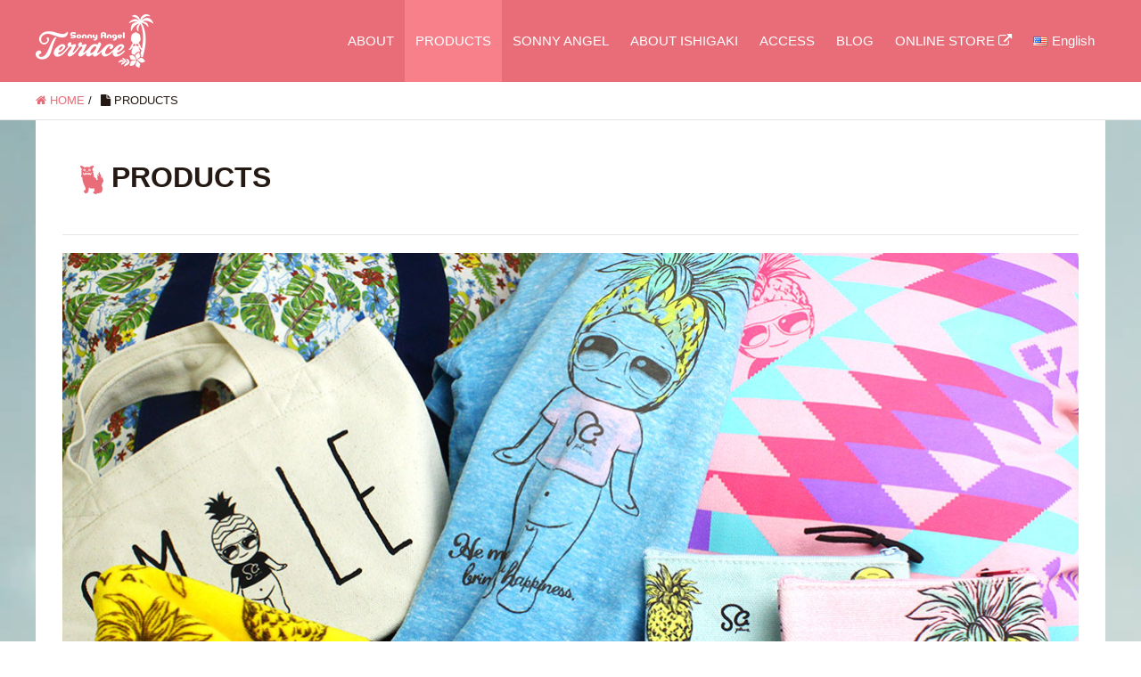

--- FILE ---
content_type: text/html; charset=UTF-8
request_url: https://okinawa.sonnyangel.com/en/lineup-2
body_size: 13920
content:
<!DOCTYPE HTML>
<html lang="ja" prefix="og: http://ogp.me/ns#">
<head>
	<meta charset="UTF-8">
	<title>PRODUCTS</title>
	<meta name="viewport" content="width=device-width,initial-scale=1.0">
    <meta name="thumbnail" content="https://okinawa.sonnyangel.com/wp/wp-content/uploads/2018/02/google_thumnail.jpg" />
<!--
  <PageMap>
    <DataObject type="thumbnail">
      <Attribute name="src" value="https://okinawa.sonnyangel.com/wp/wp-content/uploads/2018/02/google_thumnail.jpg"/>
      <Attribute name="width" value="150"/>
      <Attribute name="height" value="150"/>
    </DataObject>
  </PageMap>
-->

<meta name="keywords" content="" />
<meta name="description" content="" />
<meta name="robots" content="index" />
<meta property="og:title" content="PRODUCTS" />
<meta property="og:type" content="article" />
<meta property="og:description" content="" />
<meta property="og:url" content="https://okinawa.sonnyangel.com/en/lineup-2" />
<meta property="og:image" content="https://okinawa.sonnyangel.com/wp/wp-content/uploads/2016/12/item-2.jpg" />
<meta property="og:locale" content="ja_JP" />
<meta property="og:site_name" content="Sonny Angel Terrace Official Website" />
<link href="https://plus.google.com/" rel="publisher" />
<meta content="summary" name="twitter:card" />
<meta content="@SA_Terrace" name="twitter:site" />

<link rel='dns-prefetch' href='//s.w.org' />
		<script type="text/javascript">
			window._wpemojiSettings = {"baseUrl":"https:\/\/s.w.org\/images\/core\/emoji\/2.4\/72x72\/","ext":".png","svgUrl":"https:\/\/s.w.org\/images\/core\/emoji\/2.4\/svg\/","svgExt":".svg","source":{"concatemoji":"https:\/\/okinawa.sonnyangel.com\/wp\/wp-includes\/js\/wp-emoji-release.min.js"}};
			!function(a,b,c){function d(a,b){var c=String.fromCharCode;l.clearRect(0,0,k.width,k.height),l.fillText(c.apply(this,a),0,0);var d=k.toDataURL();l.clearRect(0,0,k.width,k.height),l.fillText(c.apply(this,b),0,0);var e=k.toDataURL();return d===e}function e(a){var b;if(!l||!l.fillText)return!1;switch(l.textBaseline="top",l.font="600 32px Arial",a){case"flag":return!(b=d([55356,56826,55356,56819],[55356,56826,8203,55356,56819]))&&(b=d([55356,57332,56128,56423,56128,56418,56128,56421,56128,56430,56128,56423,56128,56447],[55356,57332,8203,56128,56423,8203,56128,56418,8203,56128,56421,8203,56128,56430,8203,56128,56423,8203,56128,56447]),!b);case"emoji":return b=d([55357,56692,8205,9792,65039],[55357,56692,8203,9792,65039]),!b}return!1}function f(a){var c=b.createElement("script");c.src=a,c.defer=c.type="text/javascript",b.getElementsByTagName("head")[0].appendChild(c)}var g,h,i,j,k=b.createElement("canvas"),l=k.getContext&&k.getContext("2d");for(j=Array("flag","emoji"),c.supports={everything:!0,everythingExceptFlag:!0},i=0;i<j.length;i++)c.supports[j[i]]=e(j[i]),c.supports.everything=c.supports.everything&&c.supports[j[i]],"flag"!==j[i]&&(c.supports.everythingExceptFlag=c.supports.everythingExceptFlag&&c.supports[j[i]]);c.supports.everythingExceptFlag=c.supports.everythingExceptFlag&&!c.supports.flag,c.DOMReady=!1,c.readyCallback=function(){c.DOMReady=!0},c.supports.everything||(h=function(){c.readyCallback()},b.addEventListener?(b.addEventListener("DOMContentLoaded",h,!1),a.addEventListener("load",h,!1)):(a.attachEvent("onload",h),b.attachEvent("onreadystatechange",function(){"complete"===b.readyState&&c.readyCallback()})),g=c.source||{},g.concatemoji?f(g.concatemoji):g.wpemoji&&g.twemoji&&(f(g.twemoji),f(g.wpemoji)))}(window,document,window._wpemojiSettings);
		</script>
		<style type="text/css">
img.wp-smiley,
img.emoji {
	display: inline !important;
	border: none !important;
	box-shadow: none !important;
	height: 1em !important;
	width: 1em !important;
	margin: 0 .07em !important;
	vertical-align: -0.1em !important;
	background: none !important;
	padding: 0 !important;
}
</style>
<link rel='stylesheet' id='wsp-main-style-css'  href='https://okinawa.sonnyangel.com/wp/wp-content/plugins/wp-smart-preloader/assets/css/wsp-front-preloader.css' type='text/css' media='all' />
<link rel='stylesheet' id='wsp-style-css'  href='https://okinawa.sonnyangel.com/wp/wp-content/plugins/wp-smart-preloader/assets/css/wsp-smart-preload-style.css' type='text/css' media='all' />
<link rel='stylesheet' id='font-awesome-css'  href='https://okinawa.sonnyangel.com/wp/wp-content/themes/xeory_extension-1/lib/css/font-awesome.min.css' type='text/css' media='all' />
<link rel='stylesheet' id='base-css-css'  href='https://okinawa.sonnyangel.com/wp/wp-content/themes/xeory_extension-1/base.css' type='text/css' media='all' />
<link rel='stylesheet' id='main-css-css'  href='https://okinawa.sonnyangel.com/wp/wp-content/themes/xeory_extension-1_child/style.css' type='text/css' media='all' />
<link rel='stylesheet' id='foogallery-core-css'  href='http://okinawa.sonnyangel.com/wp/wp-content/plugins/foogallery/extensions/default-templates/shared/css/foogallery.min.css' type='text/css' media='all' />
<link rel='stylesheet' id='contact-form-7-css'  href='https://okinawa.sonnyangel.com/wp/wp-content/plugins/contact-form-7/includes/css/styles.css' type='text/css' media='all' />
<link rel='stylesheet' id='eff_style-css'  href='https://okinawa.sonnyangel.com/wp/wp-content/plugins/easy-facebook-feed/css/eff_style.css' type='text/css' media='all' />
<link rel='stylesheet' id='font-awesome-four-css'  href='https://okinawa.sonnyangel.com/wp/wp-content/plugins/font-awesome-4-menus/css/font-awesome.min.css' type='text/css' media='all' />
<link rel='stylesheet' id='foobox-free-min-css'  href='https://okinawa.sonnyangel.com/wp/wp-content/plugins/foobox-image-lightbox/free/css/foobox.free.min.css' type='text/css' media='all' />
<link rel='stylesheet' id='parent-style-css'  href='https://okinawa.sonnyangel.com/wp/wp-content/themes/xeory_extension-1/style.css' type='text/css' media='all' />
<link rel='stylesheet' id='custom-style-css'  href='https://okinawa.sonnyangel.com/wp/wp-content/themes/xeory_extension-1_child/custom-style.css' type='text/css' media='all' />
<link rel='stylesheet' id='jquery-ui-smoothness-css'  href='https://okinawa.sonnyangel.com/wp/wp-content/plugins/contact-form-7/includes/js/jquery-ui/themes/smoothness/jquery-ui.min.css' type='text/css' media='screen' />
<!--n2css--><script type='text/javascript' src='https://okinawa.sonnyangel.com/wp/wp-includes/js/jquery/jquery.js'></script>
<script type='text/javascript' src='https://okinawa.sonnyangel.com/wp/wp-includes/js/jquery/jquery-migrate.min.js'></script>
<script type='text/javascript'>
/* <![CDATA[ */
var wsp_obj = {"loader":"Loader 1","homepage":"1","custom_animation":"","custom_css":"","delay":"","fadeout":"1500"};
/* ]]> */
</script>
<script type='text/javascript' src='https://okinawa.sonnyangel.com/wp/wp-content/plugins/wp-smart-preloader/assets/js/wsp-main-script.js'></script>
<script type='text/javascript' src='https://okinawa.sonnyangel.com/wp/wp-content/plugins/foobox-image-lightbox/free/js/foobox.free.min.js'></script>
<link rel='https://api.w.org/' href='https://okinawa.sonnyangel.com/wp-json/' />
<link rel="EditURI" type="application/rsd+xml" title="RSD" href="https://okinawa.sonnyangel.com/wp/xmlrpc.php?rsd" />
<link rel="wlwmanifest" type="application/wlwmanifest+xml" href="https://okinawa.sonnyangel.com/wp/wp-includes/wlwmanifest.xml" /> 
<link rel="canonical" href="https://okinawa.sonnyangel.com/en/lineup-2" />
<link rel='shortlink' href='https://okinawa.sonnyangel.com/?p=80' />
<link rel="alternate" type="application/json+oembed" href="https://okinawa.sonnyangel.com/wp-json/oembed/1.0/embed?url=https%3A%2F%2Fokinawa.sonnyangel.com%2Fen%2Flineup-2" />
<link rel="alternate" type="text/xml+oembed" href="https://okinawa.sonnyangel.com/wp-json/oembed/1.0/embed?url=https%3A%2F%2Fokinawa.sonnyangel.com%2Fen%2Flineup-2&#038;format=xml" />
<link rel="alternate" href="https://okinawa.sonnyangel.com/ja/lineup" hreflang="ja" />
<link rel="alternate" href="https://okinawa.sonnyangel.com/en/lineup-2" hreflang="en" />
<link rel="alternate" href="https://okinawa.sonnyangel.com/zh-cn/lineup-3" hreflang="zh-CN" />
<link rel="alternate" href="https://okinawa.sonnyangel.com/zh-tw/lineup-4" hreflang="zh-TW" />
<link rel="icon" href="https://okinawa.sonnyangel.com/wp/wp-content/uploads/2017/01/cropped-fab-32x32.png" sizes="32x32" />
<link rel="icon" href="https://okinawa.sonnyangel.com/wp/wp-content/uploads/2017/01/cropped-fab-192x192.png" sizes="192x192" />
<link rel="apple-touch-icon-precomposed" href="https://okinawa.sonnyangel.com/wp/wp-content/uploads/2017/01/cropped-fab-180x180.png" />
<meta name="msapplication-TileImage" content="https://okinawa.sonnyangel.com/wp/wp-content/uploads/2017/01/cropped-fab-270x270.png" />
    <style type="text/css">
      ul#banner, ul#banner_sp {
  list-style: none;
  margin: 40px 0 20px;
  padding: 0;
  text-align: center;
}
ul#banner li {
  display: inline-block;
  width: 49%;
}
ul#banner li a:hover, p.pc_bnr:hover {
  opacity: 0.8;
  -webkit-transition: all 0.5s;
  -moz-transition: all 0.5s;
  -ms-transition: all 0.5s;
  -o-transition: all 0.5s;
  transition: all 0.5s;
}
ul#banner_sp {
  display: none;
}
ul#banner_sp li {
  width: 95%;
  margin: 0 auto;
}
ul#banner_sp li:first-child {
  margin-bottom: 10px;
}

.foogallery-simple_portfolio .bf-caption h4 {
        padding: 0 !important;
  	border: none !important;
}
.foogallery-simple_portfolio .bf-caption h4, .foogallery-simple_portfolio .bf-caption p {
  	text-align: center !important;
}
.foogallery-simple_portfolio .bf-caption > p {
        width: 90% !important;
        margin: 0 auto !important;
}
.bf-caption span {
        color: #999 !important;
}

.menu {
    max-width: 100%;
    margin: 100px auto 60px;
    padding: 0;
}
.menu a {
    display: block;
    padding: 10px;
    text-decoration: none;
    color: #000;
    line-height: 1;
}
label {
    display: block;
    margin: 0 0 2px 0;
    padding :20px;
    line-height: 1;
    color :#fff;
    background :#4f4f4f;
    cursor :pointer;
    text-align: center;
}
input {
    display: none;
}
.menu ul {
    margin: 0;
    padding: 0;
    background :#fff;
    list-style: none;
}
.menu li {
    max-height: 0;
    overflow-y: hidden;
}
#menu_bar01:checked ~ #links01 li {
    max-height: 100%;
    opacity: 1;
}
.pc_bnr {
    padding: 0 7px;
}
.sp_bnr {
    display: none;
}

@media screen and (max-width: 640px){
.pc_bnr {
    display: none;
}
.sp_bnr {
    padding-top: 10px;
    display: inherit;
}
}    </style>
  
<script src="https://maps.googleapis.com/maps/api/js?key=AIzaSyAO-1KCDnu_Z3fDJMTI9hyrwLhw2AzPNyM"></script>

<script>
  (function(i,s,o,g,r,a,m){i['GoogleAnalyticsObject']=r;i[r]=i[r]||function(){
  (i[r].q=i[r].q||[]).push(arguments)},i[r].l=1*new Date();a=s.createElement(o),
  m=s.getElementsByTagName(o)[0];a.async=1;a.src=g;m.parentNode.insertBefore(a,m)
  })(window,document,'script','https://www.google-analytics.com/analytics.js','ga');

  ga('create', 'UA-90319226-1', 'auto');
  ga('send', 'pageview');
</script>
<!-- Global site tag (gtag.js) - Google Analytics -->
<script async src="https://www.googletagmanager.com/gtag/js?id=UA-11502300-9"></script>
<script>
  window.dataLayer = window.dataLayer || [];
  function gtag(){dataLayer.push(arguments);}
  gtag('js', new Date());

  gtag('config', 'UA-11502300-9');
</script>

<link href="https://maxcdn.bootstrapcdn.com/font-awesome/4.7.0/css/font-awesome.min.css" rel="stylesheet" integrity="sha384-wvfXpqpZZVQGK6TAh5PVlGOfQNHSoD2xbE+QkPxCAFlNEevoEH3Sl0sibVcOQVnN" crossorigin="anonymous">

</head>

<body class="page-template-default page page-id-80 page-parent one-column default" itemschope="itemscope" itemtype="http://schema.org/WebPage">

  <div id="fb-root"></div>
<script>(function(d, s, id) {
  var js, fjs = d.getElementsByTagName(s)[0];
  if (d.getElementById(id)) return;
  js = d.createElement(s); js.id = id;
  js.src = "//connect.facebook.net/ja_JP/sdk.js#xfbml=1&version=v2.4&appId=";
  fjs.parentNode.insertBefore(js, fjs);
}(document, 'script', 'facebook-jssdk'));</script>
<header id="header" role="banner" itemscope="itemscope" itemtype="http://schema.org/WPHeader">
  <div class="wrap clearfix">
        <p id="logo" itemprop="headline">
      <a href="https://okinawa.sonnyangel.com/en"><img src="http://okinawa.sonnyangel.com/wp/wp-content/uploads/2016/12/logo.png" alt="Sonny Angel Terrace Official Website" /></a><br />
    </p>    <!-- start global nav  -->
    
    <div id="header-right" class="clearfix">
      
        
        <div id="header-gnav-area">
      <nav id="gnav" role="navigation" itemscope="itemscope" itemtype="http://scheme.org/SiteNavigationElement">
      <div id="gnav-container" class="gnav-container"><ul id="gnav-ul" class="clearfix"><li id="menu-item-400" class="menu-item menu-item-type-post_type menu-item-object-page menu-item-400 shop-2"><a href="https://okinawa.sonnyangel.com/en/shop-2">ABOUT</a></li>
<li id="menu-item-83" class="menu-item menu-item-type-post_type menu-item-object-page current-menu-item page_item page-item-80 current_page_item menu-item-83 lineup-2"><a href="https://okinawa.sonnyangel.com/en/lineup-2">PRODUCTS</a></li>
<li id="menu-item-732" class="menu-item menu-item-type-post_type menu-item-object-page menu-item-732 aboutsa-2"><a href="https://okinawa.sonnyangel.com/en/aboutsa-2">SONNY ANGEL</a></li>
<li id="menu-item-43" class="menu-item menu-item-type-post_type menu-item-object-page menu-item-43 ishigaki-2"><a href="https://okinawa.sonnyangel.com/en/ishigaki-2">ABOUT ISHIGAKI</a></li>
<li id="menu-item-26" class="menu-item menu-item-type-post_type menu-item-object-page menu-item-26 access-2"><a href="https://okinawa.sonnyangel.com/en/access-2">ACCESS</a></li>
<li id="menu-item-2669" class="menu-item menu-item-type-post_type menu-item-object-page menu-item-2669 blog-2"><a href="https://okinawa.sonnyangel.com/en/blog-2">BLOG</a></li>
<li id="menu-item-126" class="menu-item menu-item-type-post_type menu-item-object-page menu-item-126 company-2"><a href="https://okinawa.sonnyangel.com/en/company-2">COMPANY</a></li>
<li id="menu-item-3896" class="menu-item menu-item-type-custom menu-item-object-custom menu-item-3896"><a target="_blank" href="http://sonnyangelterrace.shop"><span class="fontawesome-text">ONLINE STORE </span><i class="fa fa-external-link"></i></a></li>
<li id="menu-item-15" class="pll-parent-menu-item menu-item menu-item-type-custom menu-item-object-custom menu-item-has-children menu-item-15"><a href="#pll_switcher"><img src="[data-uri]" title="English" alt="English" /><span style="margin-left:0.3em;">English</span></a>
<ul class="sub-menu">
	<li class="lang-item lang-item-5 lang-item-ja lang-item-first menu-item menu-item-type-custom menu-item-object-custom menu-item-15-ja"><a href="https://okinawa.sonnyangel.com/ja/lineup" hreflang="ja" lang="ja"><img src="[data-uri]" title="日本語" alt="日本語" /><span style="margin-left:0.3em;">日本語</span></a></li>
	<li class="lang-item lang-item-50 lang-item-zh-cn menu-item menu-item-type-custom menu-item-object-custom menu-item-15-zh-cn"><a href="https://okinawa.sonnyangel.com/zh-cn/lineup-3" hreflang="zh-CN" lang="zh-CN"><img src="[data-uri]" title="中文(简体字)" alt="中文(简体字)" /><span style="margin-left:0.3em;">中文(简体字)</span></a></li>
	<li class="lang-item lang-item-28 lang-item-zh-tw menu-item menu-item-type-custom menu-item-object-custom menu-item-15-zh-tw"><a href="https://okinawa.sonnyangel.com/zh-tw/lineup-4" hreflang="zh-TW" lang="zh-TW"><img src="[data-uri]" title="中文(繁体字)" alt="中文(繁体字)" /><span style="margin-left:0.3em;">中文(繁体字)</span></a></li>
</ul>
</li>
</ul></div>  
      </nav>
    </div>
        
    </div><!-- /header-right -->
    
          

      <div id="header-nav-btn">
        <a href="#"><i class="fa fa-align-justify"></i></a>
      </div>
      
      </div>
</header>


  <nav id="gnav-sp">
    <div class="wrap">
    
    <div class="grid-wrap">
            <div id="header-cont-about" class="grid-3">
          <!--<h4>会社概要</h4>-->
                  </div>
        <div id="header-cont-content" class="grid-6">
          <!--<h4>ブログコンテンツ</h4>-->
                <div id="gnav-container-sp" class="gnav-container"><ul id="gnav-ul-sp" class="clearfix"><li class="menu-item menu-item-type-post_type menu-item-object-page menu-item-400 shop-2"><a href="https://okinawa.sonnyangel.com/en/shop-2">ABOUT</a></li>
<li class="menu-item menu-item-type-post_type menu-item-object-page current-menu-item page_item page-item-80 current_page_item menu-item-83 lineup-2"><a href="https://okinawa.sonnyangel.com/en/lineup-2">PRODUCTS</a></li>
<li class="menu-item menu-item-type-post_type menu-item-object-page menu-item-732 aboutsa-2"><a href="https://okinawa.sonnyangel.com/en/aboutsa-2">SONNY ANGEL</a></li>
<li class="menu-item menu-item-type-post_type menu-item-object-page menu-item-43 ishigaki-2"><a href="https://okinawa.sonnyangel.com/en/ishigaki-2">ABOUT ISHIGAKI</a></li>
<li class="menu-item menu-item-type-post_type menu-item-object-page menu-item-26 access-2"><a href="https://okinawa.sonnyangel.com/en/access-2">ACCESS</a></li>
<li class="menu-item menu-item-type-post_type menu-item-object-page menu-item-2669 blog-2"><a href="https://okinawa.sonnyangel.com/en/blog-2">BLOG</a></li>
<li class="menu-item menu-item-type-post_type menu-item-object-page menu-item-126 company-2"><a href="https://okinawa.sonnyangel.com/en/company-2">COMPANY</a></li>
<li class="menu-item menu-item-type-custom menu-item-object-custom menu-item-3896"><a target="_blank" href="http://sonnyangelterrace.shop"><span class="fontawesome-text">ONLINE STORE </span><i class="fa fa-external-link"></i></a></li>
<li class="pll-parent-menu-item menu-item menu-item-type-custom menu-item-object-custom menu-item-has-children menu-item-15"><a href="#pll_switcher"><img src="[data-uri]" title="English" alt="English" /><span style="margin-left:0.3em;">English</span></a>
<ul class="sub-menu">
	<li class="lang-item lang-item-5 lang-item-ja lang-item-first menu-item menu-item-type-custom menu-item-object-custom menu-item-15-ja"><a href="https://okinawa.sonnyangel.com/ja/lineup" hreflang="ja" lang="ja"><img src="[data-uri]" title="日本語" alt="日本語" /><span style="margin-left:0.3em;">日本語</span></a></li>
	<li class="lang-item lang-item-50 lang-item-zh-cn menu-item menu-item-type-custom menu-item-object-custom menu-item-15-zh-cn"><a href="https://okinawa.sonnyangel.com/zh-cn/lineup-3" hreflang="zh-CN" lang="zh-CN"><img src="[data-uri]" title="中文(简体字)" alt="中文(简体字)" /><span style="margin-left:0.3em;">中文(简体字)</span></a></li>
	<li class="lang-item lang-item-28 lang-item-zh-tw menu-item menu-item-type-custom menu-item-object-custom menu-item-15-zh-tw"><a href="https://okinawa.sonnyangel.com/zh-tw/lineup-4" hreflang="zh-TW" lang="zh-TW"><img src="[data-uri]" title="中文(繁体字)" alt="中文(繁体字)" /><span style="margin-left:0.3em;">中文(繁体字)</span></a></li>
</ul>
</li>
</ul></div>        </div>
        
    </div>
    
    </div>
  </nav>


  
  <div class="breadcrumb-area">
    <div class="wrap">
      <ol class="breadcrumb clearfix"><li itemscope="itemscope" itemtype="http://data-vocabulary.org/Breadcrumb"><a href="https://okinawa.sonnyangel.com/en" itemprop="url"><i class="fa fa-home"></i> <span itemprop="title">HOME</span></a> / </li><li><i class="fa fa-file"></i> PRODUCTS</li></ol>    </div>
  </div>
    

<div id="content">


<div class="wrap clearfix">

  <div id="main" class="col-md-8" role="main" itemprop="mainContentOfPage">

    <div class="main-inner">

    

        <article id="post-80" class="post-80 page type-page status-publish has-post-thumbnail hentry" itemscope="itemscope" itemtype="http://schema.org/CreativeWork">

      <header class="post-header">
        <h1 class="post-title" itemprop="headline"><img src="http://okinawa.sonnyangel.com/wp/wp-content/uploads/2017/01/seesaa-1.png" width="26" height="32"> PRODUCTS</h1>
      </header>

            <div class="post-thumbnail">
        <img width="1137" height="500" src="https://okinawa.sonnyangel.com/wp/wp-content/uploads/2016/12/item-2.jpg" class="attachment-1200x630 size-1200x630 wp-post-image" alt="" 0="" srcset="https://okinawa.sonnyangel.com/wp/wp-content/uploads/2016/12/item-2.jpg 1137w, https://okinawa.sonnyangel.com/wp/wp-content/uploads/2016/12/item-2-300x132.jpg 300w, https://okinawa.sonnyangel.com/wp/wp-content/uploads/2016/12/item-2-768x338.jpg 768w, https://okinawa.sonnyangel.com/wp/wp-content/uploads/2016/12/item-2-1024x450.jpg 1024w, https://okinawa.sonnyangel.com/wp/wp-content/uploads/2016/12/item-2-304x134.jpg 304w" sizes="(max-width: 1137px) 100vw, 1137px" />      </div>
      
      <section class="post-content" itemprop="text">
        <ul id="banner">
<li><img src="http://okinawa.sonnyangel.com/wp/wp-content/uploads/2017/06/secret1026_seesaa_en.jpg" alt="Exclusive Secret Figure!?" class="size-full wp-image-528" /></li>
<li><a href="http://okinawa.sonnyangel.com/ja/lineup-2/sapoint-2"><img src="http://okinawa.sonnyangel.com/wp/wp-content/uploads/2017/06/secret1026_sap_en.jpg" alt="Collect SA Points!" class="size-full wp-image-528" /></a></li>
</ul>
<ul id="banner_sp">
<li><img src="http://okinawa.sonnyangel.com/wp/wp-content/uploads/2017/06/secret1026_seesaa_en.jpg" alt="Exclusive Secret Figure!?" class="size-full wp-image-528" /></li>
<li><a href="http://okinawa.sonnyangel.com/ja/lineup-2/sapoint-2"><img src="http://okinawa.sonnyangel.com/wp/wp-content/uploads/2017/06/secret1026_sap_en.jpg" alt="Collect SA Points!" class="size-full wp-image-528" /></a></li>
<li class="sp_bnr"><a href="http://okinawa.sonnyangel.com/en/lineup-2/okinawa_series-2"><img src="http://okinawa.sonnyangel.com/wp/wp-content/uploads/2016/12/sp_pine.png" alt="" width="1026" height="400" class="aligncenter size-full wp-image-1837" srcset="https://okinawa.sonnyangel.com/wp/wp-content/uploads/2016/12/sp_pine.png 1026w, https://okinawa.sonnyangel.com/wp/wp-content/uploads/2016/12/sp_pine-300x117.png 300w, https://okinawa.sonnyangel.com/wp/wp-content/uploads/2016/12/sp_pine-768x299.png 768w, https://okinawa.sonnyangel.com/wp/wp-content/uploads/2016/12/sp_pine-1024x399.png 1024w, https://okinawa.sonnyangel.com/wp/wp-content/uploads/2016/12/sp_pine-304x119.png 304w" sizes="(max-width: 1026px) 100vw, 1026px" /></a></li>
</ul>
<p class="pc_bnr"><a href="http://okinawa.sonnyangel.com/en/lineup-2/okinawa_series-2"><img src="http://okinawa.sonnyangel.com/wp/wp-content/uploads/2016/12/pc_pine.png" alt="" width="1026" height="200" class="aligncenter size-full wp-image-1836" srcset="https://okinawa.sonnyangel.com/wp/wp-content/uploads/2016/12/pc_pine.png 1026w, https://okinawa.sonnyangel.com/wp/wp-content/uploads/2016/12/pc_pine-300x58.png 300w, https://okinawa.sonnyangel.com/wp/wp-content/uploads/2016/12/pc_pine-768x150.png 768w, https://okinawa.sonnyangel.com/wp/wp-content/uploads/2016/12/pc_pine-1024x200.png 1024w, https://okinawa.sonnyangel.com/wp/wp-content/uploads/2016/12/pc_pine-304x59.png 304w" sizes="(max-width: 1026px) 100vw, 1026px" /></a></p>
<section>
<h3>Goods Exclusive to Sonny Angel Terrace!</h3>
<p>These products are only available for sale at Sonny Angel Terrace (Ishigaki). Come to our store on Ishigaki Island to check them out!</p>
</section>
<div class="foogallery foogallery-container foogallery-simple_portfolio  foogallery-lightbox-foobox-free fg-simple_portfolio fg-light     fg-loading-default fg-loaded-fade-in fg-custom   fg-caption-always fg-hover-fade fg-hover-zoom" id="foogallery-gallery-263" data-foogallery="{&quot;item&quot;:{&quot;showCaptionTitle&quot;:true,&quot;showCaptionDescription&quot;:true},&quot;lazy&quot;:true,&quot;src&quot;:&quot;data-src-fg&quot;,&quot;srcset&quot;:&quot;data-srcset-fg&quot;,&quot;template&quot;:{&quot;gutter&quot;:20,&quot;align&quot;:&quot;center&quot;}}" data-fg-common-fields="1" >
	<div class="fg-item"><figure class="fg-item-inner"><a  href="https://okinawa.sonnyangel.com/wp/wp-content/uploads/2019/06/01sa_terrace_web_tshirts-1.png" data-caption-title="VAN Surf T-shirt" data-caption-desc="Staff T-shirt add to new lineup as many requested.&lt;3,000JPY&gt; : Ladies size S/M,  Men size M/L" data-attachment-id="4365" class="foogallery-thumb  fg-thumb"><img  title="VAN Surf T-shirt" class="bf-img fg-image" height="260" width="260" data-src-fg="http://okinawa.sonnyangel.com/wp/wp-content/uploads/cache/2019/06/01sa_terrace_web_tshirts-1/2632998354.png" data-srcset-fg="http://okinawa.sonnyangel.com/wp/wp-content/uploads/cache/2019/06/01sa_terrace_web_tshirts-1/2249588686.png 520w" /></a><figcaption class="fg-caption"><div class="fg-caption-inner"><div class="fg-caption-title">VAN Surf T-shirt</div><div class="fg-caption-desc">Staff T-shirt add to new lineup as many requested.<3,000JPY> : Ladies size S/M,  Men size M/L</div></div></figcaption></figure></div><div class="fg-item"><figure class="fg-item-inner"><a  href="https://okinawa.sonnyangel.com/wp/wp-content/uploads/2019/06/02sa_terrace_web_pouch_L-1.png" data-caption-title="Pouch L size" data-caption-desc="Small bag is the same design as new T-shirt, you can feel the Ishigaki island style.&lt;1,800JPY&gt;" data-attachment-id="4366" class="foogallery-thumb  fg-thumb"><img  title="Pouch L size" class="bf-img fg-image" height="260" width="260" data-src-fg="http://okinawa.sonnyangel.com/wp/wp-content/uploads/cache/2019/06/02sa_terrace_web_pouch_L-1/2513058229.png" data-srcset-fg="http://okinawa.sonnyangel.com/wp/wp-content/uploads/cache/2019/06/02sa_terrace_web_pouch_L-1/2402261929.png 520w" /></a><figcaption class="fg-caption"><div class="fg-caption-inner"><div class="fg-caption-title">Pouch L size</div><div class="fg-caption-desc">Small bag is the same design as new T-shirt, you can feel the Ishigaki island style.<1,800JPY></div></div></figcaption></figure></div><div class="fg-item"><figure class="fg-item-inner"><a  href="https://okinawa.sonnyangel.com/wp/wp-content/uploads/2019/06/03sa_terrace_web_pouch_M-1.png" data-caption-title="Pouch M size" data-caption-desc="Cute &quot;Shi-Sa Sonny Angel&quot; printed on cosmetic bag, it&#039;s the most suitable souvenir.&lt;1,200JPY&gt;" data-attachment-id="4367" class="foogallery-thumb  fg-thumb"><img  title="Pouch M size" class="bf-img fg-image" height="260" width="260" data-src-fg="http://okinawa.sonnyangel.com/wp/wp-content/uploads/cache/2019/06/03sa_terrace_web_pouch_M-1/2542268651.png" data-srcset-fg="http://okinawa.sonnyangel.com/wp/wp-content/uploads/cache/2019/06/03sa_terrace_web_pouch_M-1/2372031223.png 520w" /></a><figcaption class="fg-caption"><div class="fg-caption-inner"><div class="fg-caption-title">Pouch M size</div><div class="fg-caption-desc">Cute "Shi-Sa Sonny Angel" printed on cosmetic bag, it's the most suitable souvenir.<1,200JPY></div></div></figcaption></figure></div><div class="fg-item"><figure class="fg-item-inner"><a  href="https://okinawa.sonnyangel.com/wp/wp-content/uploads/2019/06/04sa_terrace_web_pouch_s-1.png" data-caption-title="Pouch S size" data-caption-desc="Useful coin purse. You get which one is male/female !? &lt;900JPY&gt;" data-attachment-id="4368" class="foogallery-thumb  fg-thumb"><img  title="Pouch S size" class="bf-img fg-image" height="260" width="260" data-src-fg="http://okinawa.sonnyangel.com/wp/wp-content/uploads/cache/2019/06/04sa_terrace_web_pouch_s-1/3995933139.png" data-srcset-fg="http://okinawa.sonnyangel.com/wp/wp-content/uploads/cache/2019/06/04sa_terrace_web_pouch_s-1/4106795983.png 520w" /></a><figcaption class="fg-caption"><div class="fg-caption-inner"><div class="fg-caption-title">Pouch S size</div><div class="fg-caption-desc">Useful coin purse. You get which one is male/female !? <900JPY></div></div></figcaption></figure></div><div class="fg-item"><figure class="fg-item-inner"><a  href="https://okinawa.sonnyangel.com/wp/wp-content/uploads/2017/01/lineup06_sandal-1.jpg" data-caption-title="Beach Sandals" data-caption-desc="Pastel colored design. Perfect for the beach or for a casual day.  JPY 2,800 ea. (excl. tax)" data-attachment-id="265" class="foogallery-thumb  fg-thumb"><img  alt="Beach Sandals" title="Beach Sandals" class="bf-img fg-image" height="260" width="260" data-src-fg="http://okinawa.sonnyangel.com/wp/wp-content/uploads/cache/2017/01/lineup06_sandal-1/2710482995.jpg" data-srcset-fg="http://okinawa.sonnyangel.com/wp/wp-content/uploads/cache/2017/01/lineup06_sandal-1/1638129095.jpg 520w" /></a><figcaption class="fg-caption"><div class="fg-caption-inner"><div class="fg-caption-title">Beach Sandals</div><div class="fg-caption-desc">Pastel colored design. Perfect for the beach or for a casual day.  JPY 2,800 ea. (excl. tax)</div></div></figcaption></figure></div><div class="fg-item"><figure class="fg-item-inner"><a  href="https://okinawa.sonnyangel.com/wp/wp-content/uploads/2017/01/lineup03_ltote.jpg" data-caption-title="Mini Tote Bag" data-caption-desc="Small tote bag perfect for casual outings or to fit in your lunch box. Available in 2 designs. JPY 2,000 ea.（excl. tax）" data-attachment-id="269" class="foogallery-thumb  fg-thumb"><img  alt="Mini Tote Bag" title="Mini Tote Bag" class="bf-img fg-image" height="260" width="260" data-src-fg="http://okinawa.sonnyangel.com/wp/wp-content/uploads/cache/2017/01/lineup03_ltote/3249538622.jpg" data-srcset-fg="http://okinawa.sonnyangel.com/wp/wp-content/uploads/cache/2017/01/lineup03_ltote/1904493067.jpg 520w" /></a><figcaption class="fg-caption"><div class="fg-caption-inner"><div class="fg-caption-title">Mini Tote Bag</div><div class="fg-caption-desc">Small tote bag perfect for casual outings or to fit in your lunch box. Available in 2 designs. JPY 2,000 ea.（excl. tax）</div></div></figcaption></figure></div><div class="fg-item"><figure class="fg-item-inner"><a  href="https://okinawa.sonnyangel.com/wp/wp-content/uploads/2017/02/lineup03_tote_b.jpg" data-caption-title="Large Canvas Tote" data-caption-desc="Pineapple Sonny Angels are hiding among the palm trees! Fits A4 size documents.
JPY 4,800 ea. (excl. tax)" data-attachment-id="985" class="foogallery-thumb  fg-thumb"><img  alt="Large Canvas Tote" title="Large Canvas Tote" class="bf-img fg-image" height="260" width="260" data-src-fg="http://okinawa.sonnyangel.com/wp/wp-content/uploads/cache/2017/02/lineup03_tote_b/3590803016.jpg" data-srcset-fg="http://okinawa.sonnyangel.com/wp/wp-content/uploads/cache/2017/02/lineup03_tote_b/2147794479.jpg 520w" /></a><figcaption class="fg-caption"><div class="fg-caption-inner"><div class="fg-caption-title">Large Canvas Tote</div><div class="fg-caption-desc">Pineapple Sonny Angels are hiding among the palm trees! Fits A4 size documents.
JPY 4,800 ea. (excl. tax)</div></div></figcaption></figure></div><div class="fg-item"><figure class="fg-item-inner"><a  href="https://okinawa.sonnyangel.com/wp/wp-content/uploads/2017/02/lineup03_tote_a-1.jpg" data-caption-title="Beach Tote Bag" data-caption-desc="Made with very durable hemp cloth. Inside is vinyl coated so you can put in wet swimsuits inside without a problem.
JPY 4,800 ea. (excl. tax)" data-attachment-id="984" class="foogallery-thumb  fg-thumb"><img  alt="Beach Tote Bag" title="Beach Tote Bag" class="bf-img fg-image" height="260" width="260" data-src-fg="http://okinawa.sonnyangel.com/wp/wp-content/uploads/cache/2017/02/lineup03_tote_a-1/1294228142.jpg" data-srcset-fg="http://okinawa.sonnyangel.com/wp/wp-content/uploads/cache/2017/02/lineup03_tote_a-1/2366191450.jpg 520w" /></a><figcaption class="fg-caption"><div class="fg-caption-inner"><div class="fg-caption-title">Beach Tote Bag</div><div class="fg-caption-desc">Made with very durable hemp cloth. Inside is vinyl coated so you can put in wet swimsuits inside without a problem.
JPY 4,800 ea. (excl. tax)</div></div></figcaption></figure></div><div class="fg-item"><figure class="fg-item-inner"><a  href="https://okinawa.sonnyangel.com/wp/wp-content/uploads/2017/01/lineup02_mt-1.jpg" data-caption-title="Mini Towel" data-caption-desc="Convenient mini sized towels available in 4 cute designs.
JPY 750 ea. (excl. tax)" data-attachment-id="268" class="foogallery-thumb  fg-thumb"><img  alt="Mini Towel" title="Mini Towel" class="bf-img fg-image" height="260" width="260" data-src-fg="http://okinawa.sonnyangel.com/wp/wp-content/uploads/cache/2017/01/lineup02_mt-1/3925346167.jpg" data-srcset-fg="http://okinawa.sonnyangel.com/wp/wp-content/uploads/cache/2017/01/lineup02_mt-1/220467213.jpg 520w" /></a><figcaption class="fg-caption"><div class="fg-caption-inner"><div class="fg-caption-title">Mini Towel</div><div class="fg-caption-desc">Convenient mini sized towels available in 4 cute designs.
JPY 750 ea. (excl. tax)</div></div></figcaption></figure></div><div class="fg-item"><figure class="fg-item-inner"><a  href="https://okinawa.sonnyangel.com/wp/wp-content/uploads/2017/01/lineup02_ft-1.jpg" data-caption-title="Small Towel" data-caption-desc="Available in 2 simplistic designs.
JPY 2,500 ea. (excl. tax)" data-attachment-id="267" class="foogallery-thumb  fg-thumb"><img  alt="Small Towel" title="Small Towel" class="bf-img fg-image" height="260" width="260" data-src-fg="http://okinawa.sonnyangel.com/wp/wp-content/uploads/cache/2017/01/lineup02_ft-1/3518690329.jpg" data-srcset-fg="http://okinawa.sonnyangel.com/wp/wp-content/uploads/cache/2017/01/lineup02_ft-1/895935331.jpg 520w" /></a><figcaption class="fg-caption"><div class="fg-caption-inner"><div class="fg-caption-title">Small Towel</div><div class="fg-caption-desc">Available in 2 simplistic designs.
JPY 2,500 ea. (excl. tax)</div></div></figcaption></figure></div></div>
<div class="menu">
    <label for="menu_bar01">▼ See More ▼</label><br />
    <input type="checkbox" id="menu_bar01" class="accordion" /></p>
<ul id="links01">
<li><div class="foogallery foogallery-container foogallery-simple_portfolio  foogallery-lightbox-foobox-free fg-simple_portfolio fg-light     fg-loading-default fg-loaded-fade-in fg-custom   fg-caption-always fg-hover-fade fg-hover-zoom" id="foogallery-gallery-273" data-foogallery="{&quot;item&quot;:{&quot;showCaptionTitle&quot;:true,&quot;showCaptionDescription&quot;:true},&quot;lazy&quot;:true,&quot;src&quot;:&quot;data-src-fg&quot;,&quot;srcset&quot;:&quot;data-srcset-fg&quot;,&quot;template&quot;:{&quot;gutter&quot;:20,&quot;align&quot;:&quot;center&quot;}}" data-fg-common-fields="1" >
	<div class="fg-item"><figure class="fg-item-inner"><a  href="https://okinawa.sonnyangel.com/wp/wp-content/uploads/2017/01/lineup02_bt-1.jpg" data-caption-title="Large Bath Towel" data-caption-desc="Can also be used as blankets or wraps to keep yourself warm on the beach. 2 designs. JPY 4,200 ea. (excl. tax)" data-attachment-id="266" class="foogallery-thumb  fg-thumb"><img  alt="Large Bath Towel" title="Large Bath Towel" class="bf-img fg-image" height="260" width="260" data-src-fg="http://okinawa.sonnyangel.com/wp/wp-content/uploads/cache/2017/01/lineup02_bt-1/2019366553.jpg" data-srcset-fg="http://okinawa.sonnyangel.com/wp/wp-content/uploads/cache/2017/01/lineup02_bt-1/2625700323.jpg 520w" /></a><figcaption class="fg-caption"><div class="fg-caption-inner"><div class="fg-caption-title">Large Bath Towel</div><div class="fg-caption-desc">Can also be used as blankets or wraps to keep yourself warm on the beach. 2 designs. JPY 4,200 ea. (excl. tax)</div></div></figcaption></figure></div><div class="fg-item"><figure class="fg-item-inner"><a  href="https://okinawa.sonnyangel.com/wp/wp-content/uploads/2017/01/lineup04_tshirt-1.jpg" data-caption-title="SMILE T-Shirt" data-caption-desc="Simple design that can match any casual outfit. Available in 2 colors.
JPY 3,500 ea. (excl. tax) / Size S or M" data-attachment-id="278" class="foogallery-thumb  fg-thumb"><img  alt="SMILE T-Shirt" title="SMILE T-Shirt" class="bf-img fg-image" height="260" width="260" data-src-fg="http://okinawa.sonnyangel.com/wp/wp-content/uploads/cache/2017/01/lineup04_tshirt-1/4210152786.jpg" data-srcset-fg="http://okinawa.sonnyangel.com/wp/wp-content/uploads/cache/2017/01/lineup04_tshirt-1/987543718.jpg 520w" /></a><figcaption class="fg-caption"><div class="fg-caption-inner"><div class="fg-caption-title">SMILE T-Shirt</div><div class="fg-caption-desc">Simple design that can match any casual outfit. Available in 2 colors.
JPY 3,500 ea. (excl. tax) / Size S or M</div></div></figcaption></figure></div><div class="fg-item"><figure class="fg-item-inner"><a  href="https://okinawa.sonnyangel.com/wp/wp-content/uploads/2017/01/lineup04_tshirt2.jpg" data-caption-title="Pineapple T-Shirt" data-caption-desc="Soft tri-blend, quality t-shirts with Sonny Angel pineapple design. Comes in 3 colors. JPY 3,500 ea. (excl. tax) / Size S or M" data-attachment-id="279" class="foogallery-thumb  fg-thumb"><img  alt="Pineapple T-Shirt" title="Pineapple T-Shirt" class="bf-img fg-image" height="260" width="260" data-src-fg="http://okinawa.sonnyangel.com/wp/wp-content/uploads/cache/2017/01/lineup04_tshirt2/361199477.jpg" data-srcset-fg="http://okinawa.sonnyangel.com/wp/wp-content/uploads/cache/2017/01/lineup04_tshirt2/3322380414.jpg 520w" /></a><figcaption class="fg-caption"><div class="fg-caption-inner"><div class="fg-caption-title">Pineapple T-Shirt</div><div class="fg-caption-desc">Soft tri-blend, quality t-shirts with Sonny Angel pineapple design. Comes in 3 colors. JPY 3,500 ea. (excl. tax) / Size S or M</div></div></figcaption></figure></div><div class="fg-item"><figure class="fg-item-inner"><a  href="https://okinawa.sonnyangel.com/wp/wp-content/uploads/2017/01/lineup04_tshirt3-1.jpg" data-caption-title="Cap-Sleeve T-Shirt" data-caption-desc="Made of quality soft stretchy material that is comfortable to wear. Comes in 3 colors.
JPY 3,500 ea. (excl. tax)" data-attachment-id="280" class="foogallery-thumb  fg-thumb"><img  alt="Cap-Sleeve T-Shirt" title="Cap-Sleeve T-Shirt" class="bf-img fg-image" height="260" width="260" data-src-fg="http://okinawa.sonnyangel.com/wp/wp-content/uploads/cache/2017/01/lineup04_tshirt3-1/4093601381.jpg" data-srcset-fg="http://okinawa.sonnyangel.com/wp/wp-content/uploads/cache/2017/01/lineup04_tshirt3-1/1240431885.jpg 520w" /></a><figcaption class="fg-caption"><div class="fg-caption-inner"><div class="fg-caption-title">Cap-Sleeve T-Shirt</div><div class="fg-caption-desc">Made of quality soft stretchy material that is comfortable to wear. Comes in 3 colors.
JPY 3,500 ea. (excl. tax)</div></div></figcaption></figure></div><div class="fg-item"><figure class="fg-item-inner"><a  href="https://okinawa.sonnyangel.com/wp/wp-content/uploads/2019/04/lineup01_l-1.jpg" data-caption-title="Pouch / L size" data-caption-desc="Large sized bags to fit in all sorts of items. Perfect travel bags. Total of 2 designs.
JPY 1,800 ea. (excl. tax)" data-attachment-id="4313" class="foogallery-thumb  fg-thumb"><img  alt="Pouch / L size" title="Pouch / L size" class="bf-img fg-image" height="260" width="260" data-src-fg="http://okinawa.sonnyangel.com/wp/wp-content/uploads/cache/2019/04/lineup01_l-1/3751772249.jpg" data-srcset-fg="http://okinawa.sonnyangel.com/wp/wp-content/uploads/cache/2019/04/lineup01_l-1/994285347.jpg 520w" /></a><figcaption class="fg-caption"><div class="fg-caption-inner"><div class="fg-caption-title">Pouch / L size</div><div class="fg-caption-desc">Large sized bags to fit in all sorts of items. Perfect travel bags. Total of 2 designs.
JPY 1,800 ea. (excl. tax)</div></div></figcaption></figure></div><div class="fg-item"><figure class="fg-item-inner"><a  href="https://okinawa.sonnyangel.com/wp/wp-content/uploads/2019/04/pouch_m_change.jpg" data-caption-title="Pouch / M size" data-caption-desc="Great for storing makeup, cords, and other travel essentials. Total of 3 designs.
JPY 1,200 ea. (excl. tax)" data-attachment-id="4314" class="foogallery-thumb  fg-thumb"><img  alt="Pouch / M size" title="Pouch / M size" class="bf-img fg-image" height="260" width="260" data-src-fg="http://okinawa.sonnyangel.com/wp/wp-content/uploads/cache/2019/04/pouch_m_change/2866318405.jpg" data-srcset-fg="http://okinawa.sonnyangel.com/wp/wp-content/uploads/cache/2019/04/pouch_m_change/4242242594.jpg 520w" /></a><figcaption class="fg-caption"><div class="fg-caption-inner"><div class="fg-caption-title">Pouch / M size</div><div class="fg-caption-desc">Great for storing makeup, cords, and other travel essentials. Total of 3 designs.
JPY 1,200 ea. (excl. tax)</div></div></figcaption></figure></div><div class="fg-item"><figure class="fg-item-inner"><a  href="https://okinawa.sonnyangel.com/wp/wp-content/uploads/2019/04/pouch_s_change.jpg" data-caption-title="Pouch / S size" data-caption-desc="Cute pouch to carry around little essentials. Perfect for storing coins, too! 2 different designs.
JPY 900 ea. (excl. tax)" data-attachment-id="4315" class="foogallery-thumb  fg-thumb"><img  alt="Pouch / S size" title="Pouch / S size" class="bf-img fg-image" height="260" width="260" data-src-fg="http://okinawa.sonnyangel.com/wp/wp-content/uploads/cache/2019/04/pouch_s_change/1566320415.jpg" data-srcset-fg="http://okinawa.sonnyangel.com/wp/wp-content/uploads/cache/2019/04/pouch_s_change/190830456.jpg 520w" /></a><figcaption class="fg-caption"><div class="fg-caption-inner"><div class="fg-caption-title">Pouch / S size</div><div class="fg-caption-desc">Cute pouch to carry around little essentials. Perfect for storing coins, too! 2 different designs.
JPY 900 ea. (excl. tax)</div></div></figcaption></figure></div><div class="fg-item"><figure class="fg-item-inner"><a  href="https://okinawa.sonnyangel.com/wp/wp-content/uploads/2017/02/lineup05_cushion-1.jpg" data-caption-title="Cushion" data-caption-desc="Cute additions for your bed or sofa. The blue design features a map of Ishigaki Island.
JPY 2,800 ea. (excl. tax)" data-attachment-id="981" class="foogallery-thumb  fg-thumb"><img  alt="Cushion" title="Cushion" class="bf-img fg-image" height="260" width="260" data-src-fg="http://okinawa.sonnyangel.com/wp/wp-content/uploads/cache/2017/02/lineup05_cushion-1/168977394.jpg" data-srcset-fg="http://okinawa.sonnyangel.com/wp/wp-content/uploads/cache/2017/02/lineup05_cushion-1/2952951962.jpg 520w" /></a><figcaption class="fg-caption"><div class="fg-caption-inner"><div class="fg-caption-title">Cushion</div><div class="fg-caption-desc">Cute additions for your bed or sofa. The blue design features a map of Ishigaki Island.
JPY 2,800 ea. (excl. tax)</div></div></figcaption></figure></div></div></li>
</ul>
</div>
<p><small>* Actual products may slightly differ to those shown in photos and illustrations. There may also be changes in prices. Please contact Sonny Angel Terrace directly for latest information or <a href="home-2#front-contact">inquire here.</a></small></p>
<p><small>* Unfortunately we do not offer duty-free services.</small></p>
        
        
        
        
              </section>

      
      <div class="post-share">
              </div>

    </article>

        
    </div><!-- /main-inner -->
  </div><!-- /main -->

  <div id="side" class="display-none" role="complementary" itemscope="itemscope" itemtype="http://schema.org/WPSideBar">
    <div class="side-inner">
      <div class="side-widget-area">
        
      <div id="search-2" class="widget_search side-widget"><div class="side-widget-inner"><form role="search" method="get" id="searchform" action="https://okinawa.sonnyangel.com/en/" >
  <div>
  <input type="text" value="" name="s" id="s" />
  <button type="submit" id="searchsubmit"></button>
  </div>
  </form></div></div>		<div id="recent-posts-2" class="widget_recent_entries side-widget"><div class="side-widget-inner">		<h4 class="side-title"><span class="side-title-inner">Recent Posts</span></h4>		<ul>
											<li>
					<a href="https://okinawa.sonnyangel.com/en/temporarilyclosed-2">TEMPORARILY CLOSED UNTIL FURTHER NOTICE</a>
									</li>
											<li>
					<a href="https://okinawa.sonnyangel.com/en/newsen-3rdcampaign">Sonny Angel Terrace 3rd anniversary campaign announcements</a>
									</li>
											<li>
					<a href="https://okinawa.sonnyangel.com/en/new-years-season-business-hours-19-20">New Year&#8217;s season business hours &#8217;19 &#8211; &#8217;20</a>
									</li>
											<li>
					<a href="https://okinawa.sonnyangel.com/en/notification-sonny-angel-terrace-opening-hours-on-5th-sep">Notification: Sonny Angel terrace opening hours on 5th Sep.</a>
									</li>
											<li>
					<a href="https://okinawa.sonnyangel.com/en/good-news-for-taiwan-customers">Good news for Taiwan customers!!!</a>
									</li>
					</ul>
		</div></div><div id="archives-2" class="widget_archive side-widget"><div class="side-widget-inner"><h4 class="side-title"><span class="side-title-inner">Archives</span></h4>		<ul>
			<li><a href='https://okinawa.sonnyangel.com/en/2020/08'>August 2020</a></li>
	<li><a href='https://okinawa.sonnyangel.com/en/2020/03'>March 2020</a></li>
	<li><a href='https://okinawa.sonnyangel.com/en/2019/12'>December 2019</a></li>
	<li><a href='https://okinawa.sonnyangel.com/en/2019/09'>September 2019</a></li>
	<li><a href='https://okinawa.sonnyangel.com/en/2019/08'>August 2019</a></li>
	<li><a href='https://okinawa.sonnyangel.com/en/2019/06'>June 2019</a></li>
	<li><a href='https://okinawa.sonnyangel.com/en/2019/04'>April 2019</a></li>
	<li><a href='https://okinawa.sonnyangel.com/en/2017/12'>December 2017</a></li>
	<li><a href='https://okinawa.sonnyangel.com/en/2017/11'>November 2017</a></li>
	<li><a href='https://okinawa.sonnyangel.com/en/2017/08'>August 2017</a></li>
	<li><a href='https://okinawa.sonnyangel.com/en/2017/07'>July 2017</a></li>
	<li><a href='https://okinawa.sonnyangel.com/en/2017/06'>June 2017</a></li>
	<li><a href='https://okinawa.sonnyangel.com/en/2017/04'>April 2017</a></li>
		</ul>
		</div></div><div id="categories-2" class="widget_categories side-widget"><div class="side-widget-inner"><h4 class="side-title"><span class="side-title-inner">Categories</span></h4>		<ul>
	<li class="cat-item cat-item-91"><a href="https://okinawa.sonnyangel.com/en/category/campaign-2" >Campaign</a>
</li>
	<li class="cat-item cat-item-82"><a href="https://okinawa.sonnyangel.com/en/category/shohin-2" >Product</a>
</li>
	<li class="cat-item cat-item-80"><a href="https://okinawa.sonnyangel.com/en/category/shop-2" >Store Update</a>
</li>
	<li class="cat-item cat-item-1"><a href="https://okinawa.sonnyangel.com/en/category/%e6%9c%aa%e5%88%86%e9%a1%9e" >未分類</a>
</li>
		</ul>
</div></div>      
      </div><!-- //side-widget-area -->
      
    </div>
  </div><!-- /side -->
  
</div><!-- /wrap -->

</div><!-- /content -->

<footer id="footer">
  <div class="footer-01">
    <div class="wrap">
    
      <div id="footer-brand-area" class="row">
        <div class="footer-logo gr6">
                  <a href="https://okinawa.sonnyangel.com/en"><img src="http://okinawa.sonnyangel.com/wp/wp-content/uploads/2016/12/logo.png" alt="Sonny Angel Terrace Official Website" /></a>
                </div>
        <div class="footer-address gr6">
                  </div>
      </div><!-- /footer-brand-area -->
    
      <div id="footer-content-area" class="row">
        <div id="footer-list-area" class="gr6">
          <div class="row">
          
            
        
            <div id="footer-cont-content" class="gr4">
              <h4>MENU</h4>
      <div id="footer-gnav-container" class="gnav-container"><ul id="footer-gnav-ul" class="clearfix"><li class="menu-item menu-item-type-post_type menu-item-object-page menu-item-400 shop-2"><a href="https://okinawa.sonnyangel.com/en/shop-2">ABOUT</a></li>
<li class="menu-item menu-item-type-post_type menu-item-object-page current-menu-item page_item page-item-80 current_page_item menu-item-83 lineup-2"><a href="https://okinawa.sonnyangel.com/en/lineup-2">PRODUCTS</a></li>
<li class="menu-item menu-item-type-post_type menu-item-object-page menu-item-732 aboutsa-2"><a href="https://okinawa.sonnyangel.com/en/aboutsa-2">SONNY ANGEL</a></li>
<li class="menu-item menu-item-type-post_type menu-item-object-page menu-item-43 ishigaki-2"><a href="https://okinawa.sonnyangel.com/en/ishigaki-2">ABOUT ISHIGAKI</a></li>
<li class="menu-item menu-item-type-post_type menu-item-object-page menu-item-26 access-2"><a href="https://okinawa.sonnyangel.com/en/access-2">ACCESS</a></li>
<li class="menu-item menu-item-type-post_type menu-item-object-page menu-item-2669 blog-2"><a href="https://okinawa.sonnyangel.com/en/blog-2">BLOG</a></li>
<li class="menu-item menu-item-type-post_type menu-item-object-page menu-item-126 company-2"><a href="https://okinawa.sonnyangel.com/en/company-2">COMPANY</a></li>
<li class="menu-item menu-item-type-custom menu-item-object-custom menu-item-3896"><a target="_blank" href="http://sonnyangelterrace.shop"><span class="fontawesome-text">ONLINE STORE </span><i class="fa fa-external-link"></i></a></li>
<li class="pll-parent-menu-item menu-item menu-item-type-custom menu-item-object-custom menu-item-has-children menu-item-15"><a href="#pll_switcher"><img src="[data-uri]" title="English" alt="English" /><span style="margin-left:0.3em;">English</span></a>
<ul class="sub-menu">
	<li class="lang-item lang-item-5 lang-item-ja lang-item-first menu-item menu-item-type-custom menu-item-object-custom menu-item-15-ja"><a href="https://okinawa.sonnyangel.com/ja/lineup" hreflang="ja" lang="ja"><img src="[data-uri]" title="日本語" alt="日本語" /><span style="margin-left:0.3em;">日本語</span></a></li>
	<li class="lang-item lang-item-50 lang-item-zh-cn menu-item menu-item-type-custom menu-item-object-custom menu-item-15-zh-cn"><a href="https://okinawa.sonnyangel.com/zh-cn/lineup-3" hreflang="zh-CN" lang="zh-CN"><img src="[data-uri]" title="中文(简体字)" alt="中文(简体字)" /><span style="margin-left:0.3em;">中文(简体字)</span></a></li>
	<li class="lang-item lang-item-28 lang-item-zh-tw menu-item menu-item-type-custom menu-item-object-custom menu-item-15-zh-tw"><a href="https://okinawa.sonnyangel.com/zh-tw/lineup-4" hreflang="zh-TW" lang="zh-TW"><img src="[data-uri]" title="中文(繁体字)" alt="中文(繁体字)" /><span style="margin-left:0.3em;">中文(繁体字)</span></a></li>
</ul>
</li>
</ul></div>    </div>
    
            <div id="footer-cont-sns" class="gr4">
              <h4>SNS</h4>
              <div id="footer-sns" class="sp-hide"><ul><li class="header-twitter"><a target="_blank" href="https://twitter.com/@SA_Terrace"><i class="fa fa-twitter"></i>Twitter</a></li><li class="header-facebook"><a href="https://www.facebook.com/Sonny.Angel.Terrace/" target="_blank"><i class="fa fa-facebook-square"></i>Facebook</a></li><li class="header-feedly"><a target="_blank" href="http://cloud.feedly.com/#subscription%2Ffeed%2Fhttps://okinawa.sonnyangel.com/en/feed"><i class="fa fa-rss-square"></i>Feedly</a></li></ul></div>              <ul>
                <li><a target="_blank" href="https://www.instagram.com/sonny_angel_terrace/"><i class="fa fa-instagram" aria-hidden="true"></i>Instagram</a></li>
              </ul>
            </div>
          </div>
        </div>
        <div class="gr6">
          <div class="row">
                <div id="footer-facebook" class="gr12 text-right">
            <div class="fb-page" data-href="https://www.facebook.com/Sonny.Angel.Terrace/" data-width="500" data-height="600" data-small-header="false" data-adapt-container-width="true" data-hide-cover="false" data-show-facepile="true" data-show-posts="false"><div class="fb-xfbml-parse-ignore"><blockquote cite="https://www.facebook.com/Sonny.Angel.Terrace/"><a href="https://www.facebook.com/Sonny.Angel.Terrace/"></a></blockquote></div></div>
        </div>
                
          </div>
        </div>
      </div>
      
      
      
    </div><!-- /wrap -->
  </div><!-- /footer-01 -->
  <div class="footer-02">
    <div class="wrap">
      <p class="footer-copy">
        © 2026 Dreams Okinawa Inc. Sonny Angel Terrace Official Website. All rights reserved.
      </p>
    </div><!-- /wrap -->
  </div><!-- /footer-02 -->
  </footer>

<a href="#" class="pagetop"><span><i class="fa fa-angle-up"></i></span></a>
<style type="text/css" media="all"></style><script src="https://apis.google.com/js/platform.js" async defer>
  {lang: 'ja'}
</script><script type='text/javascript'>
/* <![CDATA[ */
var wpcf7 = {"apiSettings":{"root":"https:\/\/okinawa.sonnyangel.com\/wp-json\/contact-form-7\/v1","namespace":"contact-form-7\/v1"},"recaptcha":{"messages":{"empty":"Please verify that you are not a robot."}},"jqueryUi":"1"};
/* ]]> */
</script>
<script type='text/javascript' src='https://okinawa.sonnyangel.com/wp/wp-content/plugins/contact-form-7/includes/js/scripts.js'></script>
<script type='text/javascript' src='https://okinawa.sonnyangel.com/wp/wp-content/themes/xeory_extension-1/lib/js/app.js'></script>
<script type='text/javascript' src='https://okinawa.sonnyangel.com/wp/wp-content/themes/xeory_extension-1/lib/js/jquery.pagetop.js'></script>
<script type='text/javascript' src='https://okinawa.sonnyangel.com/wp/wp-includes/js/jquery/ui/core.min.js'></script>
<script type='text/javascript' src='https://okinawa.sonnyangel.com/wp/wp-includes/js/jquery/ui/datepicker.min.js'></script>
<script type='text/javascript'>
jQuery(document).ready(function(jQuery){jQuery.datepicker.setDefaults({"closeText":"Close","currentText":"Today","monthNames":["January","February","March","April","May","June","July","August","September","October","November","December"],"monthNamesShort":["Jan","Feb","Mar","Apr","May","Jun","Jul","Aug","Sep","Oct","Nov","Dec"],"nextText":"Next","prevText":"Previous","dayNames":["Sunday","Monday","Tuesday","Wednesday","Thursday","Friday","Saturday"],"dayNamesShort":["Sun","Mon","Tue","Wed","Thu","Fri","Sat"],"dayNamesMin":["S","M","T","W","T","F","S"],"dateFormat":"mm \/ d \/ yy","firstDay":0,"isRTL":false});});
</script>
<script type='text/javascript' src='https://okinawa.sonnyangel.com/wp/wp-includes/js/jquery/ui/widget.min.js'></script>
<script type='text/javascript' src='https://okinawa.sonnyangel.com/wp/wp-includes/js/jquery/ui/button.min.js'></script>
<script type='text/javascript' src='https://okinawa.sonnyangel.com/wp/wp-includes/js/jquery/ui/spinner.min.js'></script>
<script type='text/javascript' src='https://okinawa.sonnyangel.com/wp/wp-includes/js/wp-embed.min.js'></script>
<script type='text/javascript' src='https://okinawa.sonnyangel.com/wp/wp-content/plugins/foogallery/extensions/default-templates/shared/js/foogallery.min.js'></script>
<script type="text/foobox">/* Run FooBox FREE (v1.2.27) */
(function( FOOBOX, $, undefined ) {
  FOOBOX.o = {wordpress: { enabled: true }, excludes:'.fbx-link,.nofoobox,.nolightbox,a[href*="pinterest.com/pin/create/button/"]', affiliate : { enabled: false }, error: "Could not load the item"};
  FOOBOX.init = function() {
    $(".fbx-link").removeClass("fbx-link");
    $(".foogallery-container.foogallery-lightbox-foobox, .foogallery-container.foogallery-lightbox-foobox-free, .gallery, .wp-caption, a:has(img[class*=wp-image-]), .foobox").foobox(FOOBOX.o);
  };
}( window.FOOBOX = window.FOOBOX || {}, FooBox.$ ));

FooBox.ready(function() {

  jQuery("body").append("<span style=\"font-family:'foobox'; color:transparent; position:absolute; top:-1000em;\">f</span>");
  FOOBOX.init();

});
</script>				<script type="text/javascript">
					if (window.addEventListener){
						window.addEventListener("DOMContentLoaded", function() {
							var arr = document.querySelectorAll("script[type='text/foobox']");
							for (var x = 0; x < arr.length; x++) {
								var script = document.createElement("script");
								script.type = "text/javascript";
								script.innerHTML = arr[x].innerHTML;
								arr[x].parentNode.replaceChild(script, arr[x]);
							}
						});
					} else {
						console.log("FooBox does not support the current browser.");
					}
				</script>
				
<script>
(function($){

$(function() {
    $("#header-fnav").hide();
  $("#header-fnav-area").hover(function(){
    $("#header-fnav").fadeIn('fast');
  }, function(){
    $("#header-fnav").fadeOut('fast');
  });
});


// グローバルナビ-サブメニュー
$(function(){
  $(".sub-menu").css('display', 'none');
  $("#gnav-ul li").hover(function(){
    $(this).children('ul').fadeIn('fast');
  }, function(){
    $(this).children('ul').fadeOut('fast');
  });
});

// トップページメインビジュアル
$(function(){
  h = $(window).height();
  hp = h * .3;
  $('#main_visual').css('height', h + 'px');
  $('#main_visual .wrap').css('padding-top', hp + 'px');
});

$(function(){
	if(window.innerWidth < 768) {
  h = $(window).height();
  hp = h * .2;
  $('#main_visual').css('height', h + 'px');
  $('#main_visual .wrap').css('padding-top', hp + 'px');
	}
});

// sp-nav
$(function(){
  var header_h = $('#header').height();
  $('#gnav-sp').hide();
  $('#gnav-sp').css('top', header_h);
  $('#header-nav-btn a').click(function(){
    $('#gnav-sp').slideToggle();
    $('body').append('<p class="dummy"></p>');
  });
  $('body').on('click touchend', '.dummy', function() {
    $('#gnav-sp').slideUp();
    $('p.dummy').remove();
    return false;
  });
});

})(jQuery);

</script>

<script>
  window.fbAsyncInit = function() {
    FB.init({
      appId      : '412238042610747',
      xfbml      : true,
      version    : 'v3.0'
    });
    FB.AppEvents.logPageView();
  };

  (function(d, s, id){
     var js, fjs = d.getElementsByTagName(s)[0];
     if (d.getElementById(id)) {return;}
     js = d.createElement(s); js.id = id;
     js.src = "https://connect.facebook.net/en_US/sdk.js";
     fjs.parentNode.insertBefore(js, fjs);
   }(document, 'script', 'facebook-jssdk'));
</script>

</body>
</html>

--- FILE ---
content_type: text/css
request_url: https://okinawa.sonnyangel.com/wp/wp-content/themes/xeory_extension-1_child/style.css
body_size: -9
content:
/*
 Theme Name:   xeory_extension-1_child
 Template:     xeory_extension-1
*/

--- FILE ---
content_type: text/css
request_url: https://okinawa.sonnyangel.com/wp/wp-content/themes/xeory_extension-1_child/custom-style.css
body_size: 3413
content:
@charset "utf-8";
/* CSS Document */

:lang(ja) {
	font-family: "ヒラギノ角ゴ Pro W3", "Hiragino Kaku Gothic Pro", メイリオ, Meiryo, "ＭＳ Ｐゴシック", "MS PGothic", sans-serif;
}
:lang(en) {
	font-family: "ヒラギノ角ゴ Pro W3", "Hiragino Kaku Gothic Pro", メイリオ, Meiryo, "ＭＳ Ｐゴシック", "MS PGothic", sans-serif;
}
:lang(zh-cn) {
	font-family: "宋体";
	font-family : 'SimSun','sans-serif';
}
:lang(zh-tw) {
	font-family: "Microsoft JhengHei", "微軟正黑體", 'PMingLiU' , sans-serif;
}
.fa {
	display: inline-block;
	font-family: FontAwesome;
	font-style: normal;
	font-weight: normal;
	line-height: 1;
	-webkit-font-smoothing: antialiased;
	-moz-osx-font-smoothing: grayscale;
}
p {
	line-height: 1.9;
}
body {
	background: none;
}
body.home #main_visual {
	min-height: 100%;
	height: 500px !important;
}
body.home #main_visual .wrap {
	padding-top: 200px !important;
}

a, .side-widget a, body.home #front-service .front-service-inner h3, body.home #front-service .front-service-inner .c_english {
	color: #E86D78;
}

#header #logo {
	padding: 16px 0;
}
#header, body.home .front-loop .popular_post_box .p_category, body.home #front-service .front-service-inner .c_text .c_btn a, #gnav, body.home #front-contents .c_number, body.home #front-contents .c_text .c_btn a, #header-fnav-area #header-fnav-btn a, #gnav ul li a, .footer-01, .post-loop-wrap .post-footer a.morelink {
	background: #E86D78;
}
#header .wrap {
	padding: 0;
}

li#menu-item-108, header li.menu-item-108, #gnav-sp li.menu-item-108, li#menu-item-126, header li.menu-item-126, #gnav-sp li.menu-item-126, li#menu-item-356, header li.menu-item-356, #gnav-sp li.menu-item-356, li#menu-item-802, header li.menu-item-802, #gnav-sp li.menu-item-802, li#menu-item-805, header li.menu-item-805, #gnav-sp li.menu-item-805, li#menu-item-806, header li.menu-item-806, #gnav-sp li.menu-item-806, li#menu-item-808, header li.menu-item-808, #gnav-sp li.menu-item-808, li#menu-item-1134, header li.menu-item-1134, #gnav-sp li.menu-item-1134, li#menu-item-1156, header li.menu-item-1156, #gnav-sp li.menu-item-1156, div#header-fnav-area {
	display: none !important;
}

body.home #front-contact, #gnav ul li.current-menu-item a, body.home #front-contact {
	background: #f0989f;
}

#box-video {
	width: 100%;
	height: 560px;
	position: relative;
}
.video_back {
	/*background: url(https://okinawa.sonnyangel.com/wp/wp-content/uploads/2017/01/yokojima_sb2.png);*/
	background: rgba(50,174,219,0.6);
	height: 560px;
}
.box-video-content {
	position: absolute;
	top: 0;
	left: 0;
	right: 0;
	bottom: 0;
	width: 80%;
	height: 337px;
	margin: auto;
	text-align: center;
}
video {
	position: fixed;
	right: 0;
	top: 0;
	left: 0;
	height: auto;
	min-width: 100%;
	z-index: -100;
}
#box-video_sp {
	display: none;
}

#sns_area, #calendar_area  {
	background: #fff;
	padding: 32px 66px 50px;
}
h2#sns_title, h2#calendar_title {
	text-align: center;
	padding: 24px 0;
	margin: 0;
	font-size: 24px;
	background: #3b5998;
	color: #fff;
}
h2#calendar_title {
	background: #ffacb3;
}
.sns_feed {
	overflow: scroll;
	height: 500px;
	width: 100%;
	max-width: 633px;
	overflow-x: hidden;
	padding: 20px;
	margin: 0 auto;
	border: 1px solid #e5e5e5;
}
.sns_sankaku {
	background: #fff;
}
.sns_sankaku span {
	display: block;
	margin: 0 auto;
	width: 0;
	height: 0;
	border-left: 28px solid transparent;
	border-left: 56px solid transparent;
	border-right: 56px solid transparent;
	border-top: 18px solid #3b5998;
}
.mokume {
	background: url(https://okinawa.sonnyangel.com/wp/wp-content/uploads/2017/02/481960__02.jpg) repeat !important;
}

#gnav {
	letter-spacing: -.40em;
	background: #e86d78;
	font-size: 95%;
}
#gnav ul li {
	letter-spacing: normal;
}
#gnav ul li a:hover, #gnav ul li.current-menu-item a, li#menu-item-14 a {
	background: #f7808b;
}
ul#gnav-ul-sp .menu-item-1288, ul#gnav-ul-sp .menu-item-15, ul#gnav-ul-sp .menu-item-1002, ul#gnav-ul-sp .menu-item-350 {
        margin-top: 1em;
}

.wrap {
	padding: 0 30px;
}
div#content {
	padding: 0;
	background-image: url(https://okinawa.sonnyangel.com/wp/wp-content/uploads/2017/03/sunahama_light.jpg);
	background-size: cover;    
	background-repeat: no-repeat;
}
div#content .wrap {
	background: #fff;
}
.one-column #content .wrap {
	max-width: 1200px;
	width: 100%;
	margin: 0 auto;
}

body.home .front-loop {
	margin-bottom: 0;
}
body.home .front-loop h2 {
	background: #fff;
}
body.home .front-loop .popular_post_box h3 {
	color: #E86D78;
}

body.home .front-main-cont .front-cont-header {
	background: #ffacb3;
}
body.home .front-main-cont .tri-border span {
	border-top: 18px solid #ffacb3;
}

body.home #front-contents, #popular_post_content {
	display: none;
}

body.home #front-service {
	margin-bottom: 0;
	padding-bottom: 0;
}
body.home #front-service .wrap {
	background: url(https://okinawa.sonnyangel.com/wp/wp-content/uploads/2017/03/sunahama_light.jpg);
	background-size: cover;
	width: 100%;
	margin: 0 auto;
	padding: 0 36px 36px;
}
body.home #front-service .front-service-inner h3, body.home #front-service .front-service-inner .c_english {
	color: #fff;
	text-shadow: 0 0 3px rgba(0, 0, 0, 1);
}
body.home #front-service .front-service-inner .c_box {
	width: 23%;
}
.c_title h3 {
	font-size: 28px !important;
}

body.home #front-company dl {
	width: 80%;
}
body.home #front-company dl dt {
	width: 30%;
}
body.home #front-company dl dd {
	width: 70%;
}
body.home #front-company .c_img_box {
	width: 50%;
}
body.home #front-company .c_box_inner {
	padding: 90px 0;
	margin: 0 0 0 40px;
	width: 580px;
}
.c_box_left .wrap {
	padding: 0;
}
body.home #front-company dl#front-company-1 dt {
	border-top: 2px solid #E86D78;
}

.cat-content .post-header, article.page .post-header {
	padding: 40px 0 40px 20px;
}
.post-header .cat-name span {
	border: 1px solid #f0989f;
	color: #f0989f;
}
.main-inner {
	margin-bottom: 56px;
}

.post-content {
    padding: 64px 5% 10px;
}
.post-content h2 {
	border-left: 10px solid #e86d78;
	background: #f7808b;
}
h2.post-title a:hover {
	color: #e86d78;
}
.post-content h3 {
	border-bottom: 1px solid #3B4552;
}
.post-content img.alignright {
	margin: 10px 0 20px 30px;
}
.tpBox {
	overflow: hidden;
	margin-top: 30px;
	clear: both;
}
.mgT30 {
	margin-top: 30px;
}
.pic img {
	border-radius: 2%;
}
ol.howList {
	margin-left: 0;
}
ol.howList li {
	margin-bottom: 1em;
	line-height: 1.9;
}
.last {
	clear: both;
}

div.post-author-meta h4 {
	font-weight: bold;
}
.post-thumbnail {
	overflow: hidden;
}
div.post-loop-wrap article {
	margin-bottom: 20px;
}
.side-widget-area {
	padding: 30px 0 0;
}
.side-widget:last-child {
	margin-bottom: 0;
}
.cat-content, article.post, article.page {
	margin-bottom: 0;
	border: none;
}
li.cat i {
	color: #E86D78;
}

#front-contact div.wrap {
	background: #f0989f;
}

form.wpcf7-form p {
	color: #fff;
	text-align: center;
}
span.wpcf7-not-valid-tip {
	color: #d80000;
}
div.wpcf7-mail-sent-ok, div.wpcf7-validation-errors, div.wpcf7-spam-blocked {
	border: 1px solid #fff;
	color: #fff;
}
body.home #front-contact .c_box_inner input[type=text], body.home #front-contact .c_box_inner input[type=tel], body.home #front-contact .c_box_inner input[type=email], body.home #front-contact .c_box_inner input[type=url], body.home #front-contact .c_box_inner textarea {
	width: 100%;
}
body.home #front-contact .c_box_inner input[type=submit], body.home #front-contact .c_box_inner button, form input[type="submit"], form button {
	background: #e86d78;
}

.bzb-sns-btn li {
	font-size: 0;
}

#footer {
	border: none;
}
#footer-brand-area {
	border-bottom: 1px solid #fff;
}
.footer-02 {
	background: #e45965;
}
#footer-facebook, footer li.header-feedly {
	display: none;
}
#footer ul.sub-menu {
	display: inherit !important;
}

.pagination .current {
	background: #e86d78 !important;
}
.pagination a:hover {
	background: #e86d78 !important;
}
h4.side-title {
	background: #ffe6e8 !important;
	border: 1px solid #ffe6e8 !important;
}

.side-inner a:hover {
	color: #E86D78;
}
#footer .row a:hover {
	color: #ffe5e5;
}
#footer li.pll-parent-menu-item {
	margin-top: 1em;
}

.whiteTxt {
	color: #fff;
	text-align: center;
}

#cn_map {
	background: #fff;
	padding: 40px 66px;
}
#cn_map_inner {
	width: 700px;
	margin: 0 auto;
}
#front-contact {
	clear: both;
}

@media screen and (max-width: 1170px){
	#header-right{
		display: none;
	}
	#header-nav-btn {
		width: 64px;
		display: block;
		line-height: 92px;
    	float: right;
	}
	#header-nav-btn a {
		display: block;
		text-align: center;
		font-size: 32px;
		background: none;
	}
	ul.sub-menu {
		display: inherit !important;
	}
/*}

@media screen and (max-width: 1024px){*/

	#header .wrap {
		margin: 0;
		padding: 0 30px;
	}
	nav#gnav-sp {
		background: #f0989f;
		top: 92px !important;
	}
	nav#gnav-sp #footer-nav {
		margin-bottom: 1em;
	}
	body.home #front-service .front-service-inner .c_box {
		width: 100%;
	}
	body.home #front-company dl {
		width: 100%;
	}
	body.home #front-company .c_img_box {
		padding: 0;
		width: 100%;
		height: 300px;
	}
	body.home #front-company .c_box_inner {
		width: 100%;
		margin: 0;
	}
	.c_box_left .wrap {
		padding: 0 30px;
	}
	.one-column #content .wrap {
		width: 100%;
		margin: 0 auto;
	}
	.breadcrumb-area .wrap {
		margin: 0 30px;
	}
	.main-inner {
		margin-bottom: 0;
	}
	article.page .post-content {
		padding: 0 0 10px;
	}
	.post-thumbnail {
		height: auto;
	}
	#side {
		padding-top: 0;
	}
　　.sns_feed {
　　	height: 350px;
　　	padding: 10px;
　　}
	#cn_map_inner {
		width: 100%;
	}
	#sns_area, #calendar_area, #cn_map {
		padding: 40px 65px;
	}
	.sns_sankaku, .calendar_sankaku {
		display: none;
	}
}

@media screen and (max-width: 767px){
  
	#header .wrap {
		margin: 0;
		padding: 0 10px;
	}
	body.home .front-loop h2, body.home .front-main-cont .front-cont-header, h2#sns_title {
		padding: 10px 0;
	}
	.breadcrumb-area .wrap {
		margin: 0 10px;
	}
	body.home #front-company dl dt, body.home #front-company dl dd {
		width: 100%;
	}
	body.home #front-company dl dd {
		padding: 8px 22px 8px;
	}
	body.home #front-company .c_img_box {
		padding: 0;
	}
	#calendar_area {
		padding: 40px 20px;
	}
	#sns_area, #cn_map {
		padding: 40px;
	}
	.one-column #content .wrap {
		width: 100%;
	}
	.cat-content .post-header, article.page .post-header {
		padding: 26px 0 26px 10px;
	}
	article.post .post-header {
		padding: 50px 20px 20px;
	}
	#banner {
		display: none;
	}
	#banner_sp {
		display: inherit !important;
	}
	.br:before {
		content: "\A" ;
		white-space: pre ;
	}
	#footer #footer-cont-sns {
		margin-top: 1em;
	}
    .post-content {
        padding: 64px 0 10px;
    }
	#box-video {
		display: none;
	}
	#box-video_sp {
		display: inherit;
		position: relative;
	}
	#box-video_sp img {
		width: 100%;
		position: absolute;
		z-index: 9;
	}
}

.post-content p.btn {
  margin: 4em 0;
}
.post-content p.btn a {
  padding: 20px 30px;
  color: #fff;
  background: #E86D78;
}

/* おすすめ商品名 */
.fg-caption-title {
	text-align: center !important;
}
/* おすすめ商品名 */

/* 簡体字TOP地図用 */
div#front-company #accessBox {
	display: flex;
	justify-content: space-between;
	flex-direction : row;
	-webkit-align-items: top;
	align-items:         top;
	margin: 4em auto 0;
    padding-bottom: 4em;
	width: 70%;
}
div#front-company #accessBox img {
	width: 63%;
	height: 63%;
	margin: 0 2em 0 0;
}
div#front-company #accessBox span, #accessBox i {
	color: #ef6970;
}

@media only screen and (max-width: 995px) {

div#front-company #accessBox {
	flex-direction : column;
}
div#front-company #accessBox img {
	width: 100%;
	margin: 0 auto;
}
div#front-company #accessBox p {
	margin: 1em 0 0 0;
}

}
/* 簡体字TOP地図用 */

--- FILE ---
content_type: text/plain
request_url: https://www.google-analytics.com/j/collect?v=1&_v=j102&a=1826603690&t=pageview&_s=1&dl=https%3A%2F%2Fokinawa.sonnyangel.com%2Fen%2Flineup-2&ul=en-us%40posix&dt=PRODUCTS&sr=1280x720&vp=1280x720&_u=IEBAAEABAAAAACAAI~&jid=1883254850&gjid=2071065551&cid=171865761.1768686441&tid=UA-90319226-1&_gid=867567643.1768686441&_r=1&_slc=1&z=509793657
body_size: -452
content:
2,cG-5TY8CVC8H6